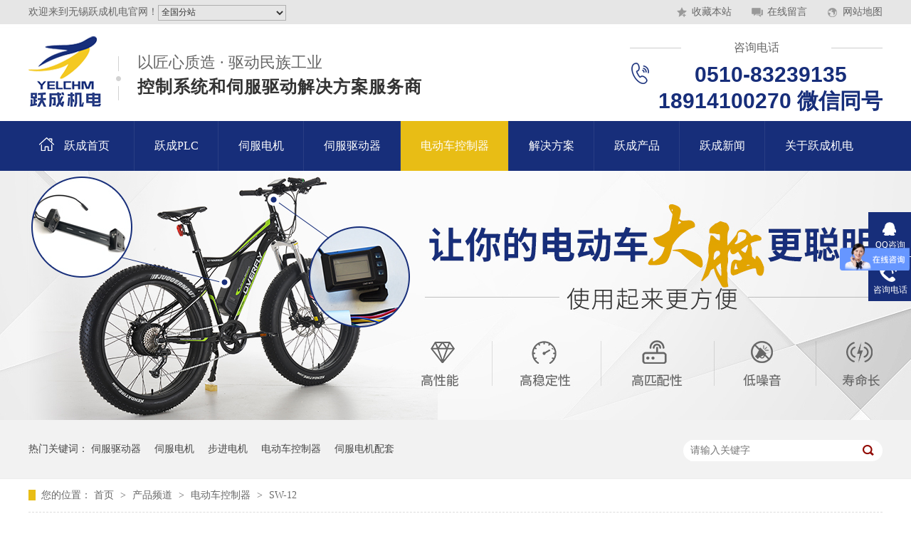

--- FILE ---
content_type: text/html
request_url: https://abbry.net/product_kzqdz.html
body_size: 5235
content:
<!DOCTYPE html><html lang="zh"><head data-base="/">
<meta http-equiv="Cache-Control" content="no-transform">
<meta http-equiv="Cache-Control" content="no-siteapp"> 
  <meta charset="UTF-8"> 
  <meta http-equiv="X-UA-Compatible" content="IE=edge"> 
  <meta name="renderer" content="webkit"> 
  <meta http-equiv="pragma" content="no-cache">
 <meta http-equiv="cache-control" content="no-cache,must-revalidate">
 <meta http-equiv="expires" content="Wed, 26 Feb 1997 08:21:57 GMT">
 <meta http-equiv="expires" content="0">
 <meta name="applicable-device" content="pc">
<title>SW-12跃成机电</title>
<meta name="keywords" content="电动车控制器,方波控制器,电动车方波控制器,SW-12">
<meta name="description" content="跃成机电科技无锡有限公司为自主研发、生产、销售步进电机、交流伺服电机、电动车控制器、驱动器及控制系统生产厂家，公司拥有经验丰富的电机制造和控制系统的技术行家、精干的管理队伍、过硬的生产和检测设备，有强大的产品开发能力。"><meta name="mobile-agent" content="format=html5;url=https://m.abbry.net/mobile/product_kzqdz.html"><meta name="mobile-agent" content="format=xhtml;url=https://m.abbry.net/mobile/product_kzqdz.html">
<link rel="alternate" media="only screen and (max-width:640px)" href="https://m.abbry.net/mobile/product_kzqdz.html">
<script src="/js/uaredirect.js" type="text/javascript"></script>
<script type="text/javascript">uaredirect("https://m.abbry.net/mobile/product_kzqdz.html");</script>
<link rel="canonical" href="http://www.abbry.net/product_kzqdz.html"> 
  <link href="/css/reset.css?1533810646261" rel="stylesheet"> 
  <script src="/js/nsw.pc.min.js"></script> 
  <link href="/5c401404e4b058f9eca4e776.css" rel="stylesheet">
  <script>
var _hmt = _hmt || [];
(function() {
  var hm = document.createElement("script");
  hm.src="https://hm.baidu.com/hm.js?9cbdae3ebb46c255fa035bf5256da608";
  var s = document.getElementsByTagName("script")[0]; 
  s.parentNode.insertBefore(hm, s);
})();
</script>
 </head> 
 <body class="body-color"> 
  <div> 
 <div class="topWrap"> 
  <div class="header"> 
   <div class="twz"> 
    <span class="fr"><a href="javascript:addBookmark(this);" rel="sidebar" title="收藏跃成机电">收藏本站</a><a href="/Tools/leaveword.html" target="_blank" title="在线留言">在线留言</a><a href="/sitemap.html" target="_blank" title="站点地图">网站地图</a></span> 
    <div class="fl"> 
     <em class="fl">欢迎来到无锡跃成机电官网！</em> 
     <div class="fz"> 
      <form id="form" name="form"> 
       <select id="jumpMenu" name="jumpMenu" onchange="MM_jumpMenu('parent',this,0)"> <option>全国分站</option> <option value="http://www.abbry.net">分站1</option> <option value="http://www.abbry.net">分站2</option> </select> 
      </form> 
     </div> 
    </div> 
   </div> 
   <div class="h_nr"> 
    <div class="fl logo wow fadeInLeft animated"> 
     <a href="/" title="跃成机电科技无锡有限公司"><img alt="跃成机电科技无锡有限公司" src="/images/logo.png" title="跃成机电科技无锡有限公司"></a> 
    </div> 
    <h2 class="wow fadeInLeft animated">以匠心质造 · 驱动民族工业<b>控制系统和伺服驱动解决方案服务商</b></h2> 
    <div class="sc wow fadeInRight animated"> 
     <!--<a href="/"><img src="/images/albb.png"></a> --> 
     <a href="javascript:">咨询电话</a> 
     <span class="tel2"><p phone400="">0510-83239135</p><p>18914100270 微信同号</p></span> 
    </div> 
   </div> 
  </div> 
 </div> 
 <div class="navbg"> 
  <div class="nav menu"> 
   <ul> 
     
     <li class="home"> <a href="/" title="跃成首页">跃成首页</a></li> 
     
     <li> <a href="/product_index.html" title="跃成PLC">跃成PLC</a></li> 
     
     <li> <a href="/product_sfdj.html" title="伺服电机">伺服电机</a></li> 
     
     <li> <a href="/product_sfqdq.html" title="伺服驱动器">伺服驱动器</a></li> 
     
     <li> <a href="/product_ddckzq.html" title="电动车控制器">电动车控制器</a></li> 
     
     <li> <a href="/helps/zjycjd.html" title="解决方案">解决方案</a></li> 
     
     <li> <a href="/product_index.html" title="跃成产品">跃成产品</a></li> 
     
     <li> <a href="/article_qydt.html" title="跃成新闻">跃成新闻</a></li> 
     
     <li class="nones"> <a href="/helps/zjycjd.html" title="关于跃成机电">关于跃成机电</a></li> 
     
   </ul> 
  </div> 
 </div> 
  
  
</div> 
  <div> 
 <div class="ty-banner-1"> 
   
   <a href="/" title="跃成牌控制器：让你的电动车“大脑”更聪明，使用起来更方便"> <img alt="跃成牌控制器：让你的电动车“大脑”更聪明，使用起来更方便" src="/resource/images/5e3a7e1022fa46aca52585ced2852c7e_4.jpg" title="跃成牌控制器：让你的电动车“大脑”更聪明，使用起来更方便"> </a> 
    
   
   
   
 </div> 
</div> 
  <div class="p1-search-1 b"> 
 <div class="blk-main"> 
  <div class="blk-md blk"> 
   <div class="p1-search-1-inp fr"> 
    <input class="p1-search-1-inp1" id="key" placeholder="请输入关键字" type="text"> 
    <input class="p1-search-1-inp2" onclick="searchInfo();" type="button"> 
   </div> 
   <p> 热门关键词： 
     
     <a href="/product_sfqdq.html" onclick="searchLink(this);" title="伺服驱动器">伺服驱动器</a> 
     
     
     <a href="/product_sfdj.html" onclick="searchLink(this);" title="伺服电机">伺服电机</a> 
     
     
     <a href="/product_bjdj.html" onclick="searchLink(this);" title="步进电机">步进电机</a> 
     
     
     <a href="/product_ddckzq.html" onclick="searchLink(this);" title="电动车控制器">电动车控制器</a> 
     
     
     <a href="/product_sfdjpt.html" onclick="searchLink(this);" title="伺服电机配套">伺服电机配套</a> 
     </p> 
  </div> 
 </div> 
  
 <!-- CSS --> 
  
</div> 
  <div class="blk-main clearafter"> 
   <div class="blk plc"> 
 <div class="p12-curmbs-1" navcrumbs=""> 
  <b> 您的位置： </b> 
  <a href="/"> 首页 </a> 
  <span> &gt; </span> 
   
   <i class=""> <a href="/product_index.html"> 产品频道 </a> <span> &gt; </span> </i> 
   
   <i class=""> <a href="/product_ddckzq.html"> 电动车控制器 </a> <span> &gt; </span> </i> 
   
   <i class=""> <a href="/product_kzqdz.html"> SW-12 </a>  </i> 
   
 </div> 
 <!-- css --> 
  
  
</div> 
   <div class="clear"></div> 
   <div class="blk-xs fl"> 
    <div class="fdh-01 blk"> 
 <div class="fdh-01-tit"> 
  <h3>跃成机电产品中心</h3> 
 </div> 
 <div class="fdh-01-nav" navvicefocus1=""> 
   
   <div class="fdh-01-nav-one"> 
    <h3><a href="/product_sfgtdj.html" title="伺服辊筒电机"> 伺服辊筒电机 </a></h3> 
    <dl style="display:none;"> 
     <!-- 2级 --> 
      
      <dt> 
       <a href="/product_98sm12.html" title="98伺服辊筒电机"> 98伺服辊筒电机 </a> 
      </dt> 
       
      
      <dt> 
       <a href="/product_68sm10.html" title="68伺服辊筒电机"> 68伺服辊筒电机 </a> 
      </dt> 
       
      
    </dl> 
   </div> 
   
   <div class="fdh-01-nav-one"> 
    <h3><a href="/product_sfdj.html" title="伺服电机"> 伺服电机 </a></h3> 
    <dl style="display:none;"> 
     <!-- 2级 --> 
      
      <dt> 
       <a href="/products/60sfdj.html" title="60伺服电机"> 60伺服电机 </a> 
      </dt> 
       
      
      <dt> 
       <a href="/products/80sfdj.html" title="80伺服电机"> 80伺服电机 </a> 
      </dt> 
       
      
      <dt> 
       <a href="/products/110sfd.html" title="110伺服电机"> 110伺服电机 </a> 
      </dt> 
       
      
      <dt> 
       <a href="/products/130sfd.html" title="130伺服电机"> 130伺服电机 </a> 
      </dt> 
       
      
      <dt> 
       <a href="/product_180sfd.html" title="180伺服电机"> 180伺服电机 </a> 
      </dt> 
       
      
    </dl> 
   </div> 
   
   <div class="fdh-01-nav-one"> 
    <h3><a href="/product_sfqdq.html" title="伺服驱动器"> 伺服驱动器 </a></h3> 
    <dl style="display:none;"> 
     <!-- 2级 --> 
      
      <dt> 
       <a href="/product_30asfq.html" title="30A伺服驱动器"> 30A伺服驱动器 </a> 
      </dt> 
       
      
      <dt> 
       <a href="/product_20asfq.html" title="20A伺服驱动器"> 20A伺服驱动器 </a> 
      </dt> 
       
      
      <dt> 
       <a href="/products/15amns.html" title="15A伺服驱动器"> 15A伺服驱动器 </a> 
      </dt> 
       
      
      <dt> 
       <a href="/product_50asfq.html" title="50A伺服驱动器"> 50A伺服驱动器 </a> 
      </dt> 
       
      
      <dt> 
       <a href="/product_75asfq.html" title="75A伺服驱动器"> 75A伺服驱动器 </a> 
      </dt> 
       
      
      <dt> 
       <a href="/product_100asf.html" title="100A伺服驱动器"> 100A伺服驱动器 </a> 
      </dt> 
       
      
    </dl> 
   </div> 
   
   <div class="fdh-01-nav-one"> 
    <h3><a href="/product_sfdjpt.html" title="伺服电机配套"> 伺服电机配套 </a></h3> 
    <dl style="display:none;"> 
     <!-- 2级 --> 
      
      <dt> 
       <a href="/product_sfdjxc.html" title="伺服电机线材"> 伺服电机线材 </a> 
      </dt> 
       
      
    </dl> 
   </div> 
   
   <div class="fdh-01-nav-one"> 
    <h3><a href="/product_ddckzq.html" title="电动车控制器"> 电动车控制器 </a></h3> 
    <dl style="display:none;"> 
     <!-- 2级 --> 
      
      <dt> 
       <a href="/product_x6gslk.html" title="FOC-6"> FOC-6 </a> 
      </dt> 
       
      
      <dt> 
       <a href="/product_x6gfbk.html" title="FOC-12"> FOC-12 </a> 
      </dt> 
       
      
      <dt> 
       <a href="/products/6gfbkz.html" title="SW-6"> SW-6 </a> 
      </dt> 
       
      
      <dt> 
       <a href="/products/9gfbkz.html" title="SW-9"> SW-9 </a> 
      </dt> 
       
      
      <dt> 
       <a href="/product_kzqdz.html" title="SW-12"> SW-12 </a> 
      </dt> 
       
      
      <dt> 
       <a href="/product_dkxttj.html" title="特殊壳体控制器"> 特殊壳体控制器 </a> 
      </dt> 
       
      
    </dl> 
   </div> 
   
   <div class="fdh-01-nav-one"> 
    <h3><a href="/product_bjdj.html" title="定制款电动车控制器"> 定制款电动车控制器 </a></h3> 
     
   </div> 
   
 </div> 
 <div class="clear"></div> 
  
  
</div> 
    <div class="cbgg-01 blk"> 
 <div class="cbgg-01-img"> 
  <img src="/images/ad88c4d0518a4b128318e20e58867601_5.jpg"> 
 </div> 
 <p><img src="/images/prolist4.png">全国服务热线</p> 
 <span>0510-83239135</span> 
  
</div> 
   </div> 
   <div class="blk-sm fr"> 
    <div class="cplb-3n-ts-03 b"> 
 <h3 class="cplb-3n-ts-03-tit"><span>SW-12</span></h3> 
  
 <div class="cplb-3n-ts-03-list"> 
   
   <dl> 
    <dt> 
     <a href="/products/fb12gs.html" target="_blank"><img alt="方波12管SW-12" src="/resource/images/6596c3ff388d4618a546ebd4594d9925_31.jpg" title="方波12管SW-12"></a> 
    </dt> 
    <dd> 
     <h4><a href="/products/fb12gs.html" target="_blank" title="方波12管SW-12">方波12管SW-12</a></h4> 
     <div class="cplb-3n-ts-03-list-desc">
       尺寸：145mm*85mm*42mm额定电压：DC48V/D… 
      <a href="/products/fb12gs.html" target="_blank" title="方波12管SW-12">【详情】</a> 
     </div> 
    </dd> 
   </dl> 
    
   
   <dl> 
    <dt> 
     <a href="/products/12gfbk.html" target="_blank"><img alt="12管方波控制器(SW-12)" src="/resource/images/f618ffb3ce21433eb5e13d6e5c49a875_12.jpg" title="12管方波控制器(SW-12)"></a> 
    </dt> 
    <dd> 
     <h4><a href="/products/12gfbk.html" target="_blank" title="12管方波控制器(SW-12)">12管方波控制器(SW-12)</a></h4> 
     <div class="cplb-3n-ts-03-list-desc">
       尺寸：145mmx85mmx42mm额定电压：DC48V/D… 
      <a href="/products/12gfbk.html" target="_blank" title="12管方波控制器(SW-12)">【详情】</a> 
     </div> 
    </dd> 
   </dl> 
    
   
  <div class="clear"> 
  </div> 
   
 </div> 
</div> 
    <div class="p12-pagination-1 g blk"> 
 <div class="p12-pagination-1-main"> 
   
 </div> 
 <div class="clear"></div> 
</div> 
   </div> 
   <div class="clear"></div> 
  </div> 
  <div> 
 <div class="footWrap"> 
  <div class="footer"> 
   <div class="ft_left"> 
    <a class="flogo" href="/"><img alt="跃成机电" src="/images/flogo.png" title="跃成机电"></a> 
    <p> 技术支持：牛商股份<br> 百度统计 <em></em> <a href="/sitemap.html" target="_blank" title="网站地图">网站地图</a><br>备案号：【<a href="https://beian.miit.gov.cn/#/Integrated/index" rel="nofollow" target="_blank">苏ICP备18004207号-3</a>】<br></p> 
    <p style="padding-top:0;"><a href="https://beian.mps.gov.cn/#/query/webSearch?code=32020602001592" rel="nofollow" target="_blank"><img src="/images/ban.png">&nbsp;苏公网安备32020602001592</a></p> 
   </div> 
   <div class="ft_nav"> 
    <h3>底部导航</h3> 
    <div class="fnav"> 
      
      <a class="no1" href="/product_sfdj.html" title="伺服电机">伺服电机</a> 
      
      <a href="/product_sfqdq.html" title="伺服驱动器">伺服驱动器</a> 
      
      <a href="/product_ddckzq.html" title="电动车控制器">电动车控制器</a> 
      
      <a href="/product_bjdj.html" title="步进电机">步进电机</a> 
      
      <a href="/product_index.html" title="跃成产品">跃成产品</a> 
      
      <a href="/help_cpsp.html" title="跃成视频">跃成视频</a> 
      
      <a href="/article_xwzx.html" title="跃成新闻">跃成新闻</a> 
      
      <a class="a_last" href="/helps/zjycjd.html" title="关于跃成机电">关于跃成机电</a> 
      
    </div> 
   </div> 
   <div class="fcontact"> 
    <h3>跃成机电科技无锡有限公司</h3> 
    <ul> 
     <li><span>联系电话：</span><i contactphonenumber="">18914100270微信同号</i> <em></em> <i phone400="">0510-83239135</i></li> 
     <li><span>公司邮箱：</span><i contactemail="">abbry@abbry.net</i></li> 
     <li><span>公司地址：</span><i address="">江苏省无锡市惠山区钱桥镇胜丰村龙亨沟88号</i></li> 
    </ul> 
   </div> 
   <div class="ft_code"> 
    <h3>SCAN CODE<i>扫一扫手机官网</i></h3> 
    <p class="code"><img alt="跃成机电" src="/resource/images/314a5e5c4a164f63bd42497e4b5a2ad3_2.png" title="跃成机电"></p> 
   </div> 
   <div class="clear"></div> 
  </div> 
 </div> 
  
</div> 
  <div class="client-2"> 
 <ul id="client-2"> 
  <li class="my-kefu-qq"> 
   <div class="my-kefu-main"> 
    <div class="my-kefu-left"> 
     <a class="online-contact-btn" href="http://wpa.qq.com/msgrd?v=3&amp;uin=3296170595&amp;site=qq&amp;menu=yes" qq="" target="_blank"> <i></i> <p> QQ咨询 </p> </a> 
    </div> 
    <div class="my-kefu-right"></div> 
   </div> </li> 
  <li class="my-kefu-tel"> 
   <div class="my-kefu-tel-main"> 
    <div class="my-kefu-left"> 
     <i></i> 
     <p> 咨询电话 </p> 
    </div> 
    <div class="my-kefu-tel-right" phone400="">0510-83239135</div> 
   </div> </li> 
  <!--<li class="my-kefu-liuyan">--> 
  <!--    <div class="my-kefu-main">--> 
  <!--        <div class="my-kefu-left">--> 
  <!--            <a href="/Tools/leaveword.html" title="在线留言"> <i></i>--> 
  <!--                <p> 在线留言 </p>--> 
  <!--            </a>--> 
  <!--        </div>--> 
  <!--        <div class="my-kefu-right"></div>--> 
  <!--    </div>--> 
  <!--</li>--> 
  <!--<li class="my-kefu-weixin" th:if="${not #lists.isEmpty(enterprise.qrcode) and #lists.size(enterprise.qrcode)>0}">--> 
  <!--    <div class="my-kefu-main">--> 
  <!--        <div class="my-kefu-left">--> 
  <!--            <i></i>--> 
  <!--            <p> 微信扫一扫 </p>--> 
  <!--        </div>--> 
  <!--        <div class="my-kefu-right">--> 
  <!--        </div>--> 
  <!--        <div class="my-kefu-weixin-pic">--> 
  <!--            <img src="/images/weixin.gif" th:src="/${enterprise.qrcode[0].url}">--> 
  <!--        </div>--> 
  <!--    </div>--> 
  <!--</li>--> 
  <!--<li class="my-kefu-weibo" th:if="${not #strings.isEmpty(enterprise.xlweibo)}">--> 
  <!--    <div class="my-kefu-main">--> 
  <!--        <div class="my-kefu-left">--> 
  <!--            <a th:href="/${enterprise?enterprise.xlweibo:''}" target="_blank" href="javascript:;"> <i></i>--> 
  <!--                <p> 关注微博 </p>--> 
  <!--            </a>--> 
  <!--        </div>--> 
  <!--        <div class="my-kefu-right">--> 
  <!--        </div>--> 
  <!--    </div>--> 
  <!--</li>--> 
  <li class="my-kefu-ftop"> 
   <div class="my-kefu-main"> 
    <div class="my-kefu-left"> 
     <a href="javascript:;"> <i></i> <p> 返回顶部 </p> </a> 
    </div> 
    <div class="my-kefu-right"> 
    </div> 
   </div> </li> 
 </ul> 
  
  
</div> 
  <script src="/js/public.js"></script> 
  <script src="/5c401404e4b058f9eca4e776.js" type="text/javascript"></script>
 
<script>  var sysBasePath = null ;var projPageData = {};</script><script>(function(){var bp = document.createElement('script');
var curProtocol = window.location.protocol.split(':')[0];
if (curProtocol === 'https')
{ bp.src='https://zz.bdstatic.com/linksubmit/push.js'; }
else
{ bp.src='http://push.zhanzhang.baidu.com/push.js'; }
var s = document.getElementsByTagName("script")[0];
s.parentNode.insertBefore(bp, s);
})();</script><script src="/js/ab77b6ea7f3fbf79.js" type="text/javascript"></script>
<script type="application/ld+json">
{"@content":"https://ziyuan.baidu.com/contexts/cambrian.jsonld","@id":"http://www.abbry.net/product_kzqdz.html","appid":"","title":"SW-12跃成机电","images":[],"description":"","pubDate":"2019-01-17T18:33:00","upDate":"2023-12-20T15:39:19","lrDate":"2019-01-17T18:33:12"}
</script></body></html>

--- FILE ---
content_type: text/css
request_url: https://abbry.net/5c401404e4b058f9eca4e776.css
body_size: 3770
content:

                .topWrap {background:url(images/tpbg.jpg) repeat-x center top;font-family: "Microsoft Yahei";  height: 170px; position: relative; overflow: hidden;}
                .header { width: 1200px; margin:0 auto;  }
                .twz { height:34px; color: #666666; line-height: 34px; font-size: 14px;}
                .twz a { display: inline-block;  color: #666666; position: relative;padding:0 25px; }
                .twz a:nth-child(1){background:url(images/tpico1.png) no-repeat left center;}
                .twz a:nth-child(2){background:url(images/tpico2.png) no-repeat left center;}
                .twz a:nth-child(3){background:url(images/tpico3.png) no-repeat left center;padding-right: 0;}
                .fz {width: 310px;float: left;overflow: hidden;}
                .fz select {width: 180px;height: 22px;border: 1px solid #afafaf;margin-top: 6px;font-size: 12px;color: #333333; background: none;}
                .fz select option {font-size: 12px;}

                 .h_nr { height: 136px; overflow: hidden;padding-top: 17px; box-sizing: border-box; }
                .logo { width: 103px; height: 99px;margin-right: 20px; overflow: hidden; box-sizing: border-box;}
                .logo img { width: 103px; height: 99px; display: block; }
                .h_nr h2 {background: url(images/logobg.png) no-repeat left 8px;padding-left: 30px;margin-top: 20px; width: 400px; float: left; font-size: 22px; color: #666666; font-weight: normal; text-align: left; line-height: 34px; height: 72px; }
                .h_nr h2 b{color: #333333; font-size: 24px; font-weight: bold; display:  block; letter-spacing: 1px; }

                .h_nr .sc{margin-top: 5px; height: 65px;  float: right; width: 355px; box-sizing:border-box; position: relative; text-align:center;font-size:16px; color:#000;}
                .h_nr .sc:before{content: "";width: 72px;height: 1px; position: absolute;left:0;top:11px; background: #cdcdcd;}
                .h_nr .sc:after{content: "";width: 72px;height: 1px; position: absolute;right:0;top:11px; background: #cdcdcd;}
                .h_nr .sc img{width: 121px; height: 22px;display: block;margin:0 auto;}
                .h_nr span{ background: url(images/tel.png) no-repeat 2px 10px; height: 34px; line-height: 34px; display: block;padding-left: 40px;padding-top: 10px; }
                .h_nr span p {overflow: hidden;text-align: center; color: #172e7a;font: 30px "Arial";  font-weight: bold; }
                .navbg{ height: 70px; background: #172e7a;}
                .nav{width: 1200px;margin:0 auto;}
                .nav ul{  height: 70px; width: 1200px;}
                .nav li { float: left;height: 70px; line-height: 70px; position: relative; }
                .nav li.home:before{content: "";width: 21px;height: 21px; background: url(images/home.png) no-repeat;position: absolute;top:22px;left:15px;z-index: 3;}
                .nav li a:after{content: "";width: 1px;height: 70px; background:#293e84;position: absolute;top:0px;right:0px;z-index: 1;}
                .nav li a { text-decoration: none; color: #ffffff; font-size: 16px; display: inline-block; padding:0 28px; position: relative;z-index: 2; }
                  .nav li.home a{padding:0 35px 0 50px;}
                  .nav li.nones a:after{ background: none; }
                .nav li:after{content:'';position:absolute;height:100%;width:0;background:#e8bd15;bottom:0;left:0;-webkit-transition:width .3s;transition:width .3s;color: #fff; z-index: 1;}
                .nav li:hover:after,.nav li.cur:after{width:100%;color: #fff;z-index: 1;}
                
                .nav li a:hover, .nav .cur a { font-weight: normal; text-decoration: none;  color: #fff;  }
                .h_head_gd{filter:alpha(opacity=100);opacity:1; position:fixed; top:0px; width:100%;_position:absolute;_top:expression(eval(document.documentElement.scrollTop)-0); z-index:10; left:0; transition: all .3s;-moz-transition: all .3s;-webkit-transition: all .3s;-o-transition: all .3s;}

            

        .ty-banner-1 {
            overflow: hidden;
            line-height: 0;
            text-align:center;
        }
        .ty-banner-1 img{
            visibility: hidden;
        }
        .ty-banner-1 img.show{
            visibility: visible;
        }
    

        .p1-search-1 {
            background: #f2f2f2;
            height: 82px;
            border-bottom: 1px solid #eee;
            overflow: hidden;
            font-size: 14px;
        }
        
        .p1-search-1 p {
            color: #444;
            line-height: 82px;
        }
        
        .p1-search-1 a {
            color: #444;
            display: inline-block;
            margin-right: 15px;
        }
        
        .p1-search-1-inp {
            width: 270px;
            height: 30px;
            border-radius: 20px;
            background: #fff;
            padding-left: 10px;
            margin-top: 28px;
        }
        
        .p1-search-1-inp input {
            border: 0;
        }
        
        .p1-search-1-inp1 {
            width: 224px;
            height: 30px;
            line-height: 30px;
            color: #a9a9a9;
            float: left;
        }
        
        .p1-search-1-inp2 {
            width: 30px;
            height: 30px;
            background: url(images/VISkins-p1.png) no-repeat -258px -936px;
            float: right;
            cursor: pointer;
        }
    

        .p12-curmbs-1 {
            font-size: 14px;
            border-bottom: 1px dashed #dcdcdc;
        }
        .p12-curblock{
            display: none;
        }
        .p12-curmbs-1 b {
            border-left: 10px solid #e8bd15;
            font-weight: normal;
            padding-left: 8px;
        } 
        .p12-curmbs-1 i {
            font-style: normal;
        }
        
        .p12-curmbs-1 span {
            font-family: '宋体';
            padding: 0 5px;
            height: 46px;
            line-height: 46px;
        }
    

        .fdh-01-tit {
            background: #172e7a;
            height: 80px;
        }
        
        .fdh-01-tit h3 {
            height: 75px;
            font-size: 24px;
            font-weight: normal;
            line-height: 75px;
            color: #fff;
            border-bottom: 1px solid #fff;
            text-align: center;
        }
        
        .fdh-01-tit h3 span {
            font-size: 14px;
            text-transform: uppercase;
        }
        
        .fdh-01-nav-one h3 {
            height: 50px;
            line-height: 50px;
            background: url(images/p14-icon5.png) no-repeat right center #ececeb;
            margin-bottom: 2px;
            overflow: hidden;
        }
        
        .fdh-01-nav-one h3 a {
            display: block;
            height: 50px;
            font-size: 18px;
            font-weight: normal;
            margin-right: 40px;
            margin-left: 38px;
            color: #666;
        }
        
        .fdh-01-nav-one h3.sidenavcur,
        .fdh-01-nav-one h3:hover {
            background: url(images/p14-icon2.png) no-repeat right center  #172e7a;
        }
        
        .fdh-01-nav-one h3.sidenavcur a,
        .fdh-01-nav-one h3:hover a{
            color: #fff;
        }
        .fdh-01-nav dl {
            padding: 2px 0 4px;
        }
        
        .fdh-01-nav dt {
            height: 50px;
            font-size: 16px;
            line-height: 50px;
            padding-left: 54px;
            padding-right: 40px;
            margin-bottom: 1px;
            background: #ececec;
            position: relative;
            overflow: hidden;
        }
        
        .fdh-01-nav dt:after {
            content: "";
            width: 8px;
            height: 8px;
            border: 2px solid #b8b8b8;
            border-style: solid solid none none;
            position: absolute;
            top: 50%;
            right: 32px;
            margin-top: -4px;
            -webkit-transform: rotate(45deg);
            -moz-transform: rotate(45deg);
            -ms-transform: rotate(45deg);
            -o-transform: rotate(45deg);
            transform: rotate(45deg);
        }
        
        .fdh-01-nav dt.sidenavcur:after,
        .fdh-01-nav dt:hover:after {
            border-color:  #172e7a;
        }
        
        .fdh-01-nav dt.sidenavcur a,
        .fdh-01-nav dt:hover a {
            color:  #172e7a;
        }
        
        .fdh-01-nav dd {
            border: 1px solid #ececec;
            border-bottom: 0;
        }
        
        .fdh-01-nav p {
            height: 50px;
            font-size: 14px;
            line-height: 50px;
            padding-left: 72px;
            padding-right: 40px;
            border-bottom: 1px solid #ececec;
            background: #fff;
            position: relative;
            overflow: hidden;
        }
        
        .fdh-01-nav p.sidenavcur a,
        .fdh-01-nav p:hover a {
            color:  #172e7a;
        }
        
        .fdh-01-nav p.sidenavcur:after,
        .fdh-01-nav p:hover:after {
            background: #e8bd15;
        }
        
        .fdh-01-nav a {
            display: block;
            overflow: hidden;
            text-overflow: ellipsis;
            white-space: nowrap;
        }
    

        .cbgg-01 {
            background: #172e7a;
            text-align: center;
            color: #fff;
        }
        
        .cbgg-01-img img {
            width: 100%;
            display: block;
        }
        
        .cbgg-01 p {
            padding-top: 15px;
        }
        
        .cbgg-01 p img {
            vertical-align: middle;
            margin-right: 5px;
        }
        
        .cbgg-01 span {
            display: block;
            font-size: 28px;
            font-weight: bold;
            font-family: Arial;
            padding-bottom: 20px;
            padding-top: 10px;
        }
    

            .cplb-3n-ts-03-tit {
                height: 50px;
                font-size: 24px;
                font-weight: normal;
                line-height: 50px;
                border-bottom: 1px solid #ebebeb;
                margin-bottom: 15px;
            }
            
            .cplb-3n-ts-03-tit span {
                display: inline-block;
                height: 50px;
                border-bottom: 1px solid #e8bd15;
            }
            
            .cplb-3n-ts-03-list dl {
                width: 32.1%;
                border: 1px solid #dedede;
                margin-bottom: 15px;
                background: #fff;
                float: left;
                margin-right: 1.2%;
            }
            
            .cplb-3n-ts-03-list dl:nth-child(4n-1) {
                margin-right: 0;
            }
            
            .cplb-3n-ts-03-list dt img {
                width: 100%;
                margin: 0 auto;
                display: block;
            }
            
            .cplb-3n-ts-03-list dd {
                padding: 6px 20px 5px 20px;
            }
            
            .cplb-3n-ts-03-list dd h4 {
                height: 45px;
                font-weight: normal;
                font-size: 18px;
                color: #154c64;
                line-height: 45px;
                overflow: hidden;
            }
            
            .cplb-3n-ts-03-list h4 a {
                display: block;
                height: 45px;
                color: #727272;
                overflow: hidden;
                text-overflow: ellipsis;
                white-space: nowrap;
            }
            
            .cplb-3n-ts-03-list dl:hover h4 a {
                color:  #172e7a;
            }
            
            .cplb-3n-ts-03-list-desc {
                height: 40px;
                font-size: 14px;
                line-height: 20px;
                color: #666;
                margin-bottom: 12px;
                overflow: hidden;
            }
            
            .cplb-3n-ts-03-list-deta {
                width: 100px;
                height: 40px;
                display: inline-block;
                border: 1px solid #aaa;
                font-size: 16px;
                line-height: 40px;
                text-align: center;
            }
            
            .cplb-3n-ts-03-list dl:hover {
                border-color:  #172e7a;
            }
            
            .cplb-3n-ts-03-list dl:hover a {
                color:  #172e7a;
            }
        
    
 i,em{font-style:normal;}
         .footWrap{background: url(images/ftbg.jpg) no-repeat center top; min-height:343px;padding-top: 65px; font-family:"Microsoft Yahei";box-sizing: border-box;}
         .footer{width:1200px;margin: 0 auto; overflow: hidden;clear: both;}
         .footer em{padding:0 5px;}
         .ft_left{width:263px;float: left; height: 235px;  position: relative;}
         .ft_left:before{ content: ""; width: 1px ;height: 203px; background: #6e6e6e; position: absolute;right: 0;top:5px; }
         .ft_left .flogo img{width: 120px;height: 119px; display: block;}
         .ft_left p{font-size: 14px; color: #fff; line-height: 32px;padding-top: 20px;}
         .ft_left p a{ color: #fff; }
         
        .fcontact{width:424px;float: left;padding-left:50px;box-sizing: border-box;height: 265px; position: relative;}
        .fcontact:before{ content: ""; width: 1px ;height: 203px; background: #6e6e6e; position: absolute;right: 0;top:5px; }
        .fcontact h3{font-size: 18px;margin-bottom: 20px;  color: #ffffff; font-weight: bold; position: relative;  }
        .fcontact li{font-size: 14px;color: #e1e1e1; height: 50px;margin-bottom: 12px;  font-weight: 
          normal;padding-left: 50px; background: url(images/fico3.png) no-repeat left center; line-height: 21px; }
          .fcontact li  span{ display: block; font-size: 14px; color: #ffffff; font-weight: bold; }
          .fcontact li:nth-child(1){background: url(images/fico1.png) no-repeat left center;font-size: 18px; font-weight: bold; font-family: "Arial";}
          .fcontact li:nth-child(2){background: url(images/fico2.png) no-repeat left center;font-size: 18px; font-weight: normal; font-family: "Arial";}

        .ft_nav{width: 347px; float: left;padding-left: 50px; box-sizing:  border-box; position: relative;}
        .ft_nav:before{ content: ""; width: 1px ;height: 203px; background: #6e6e6e; position: absolute;right: 0;top:5px; }
        .ft_nav h3{font-size: 16px; color: #ffffff; font-weight: bold; position: relative; margin-bottom: 20px;  }
        .ft_nav .fnav a{display: block;font-size:16px;color:#ffffff;width:147px;float: left;   height: 45px; line-height: 45px; }
        .ft_code{ width: 114px; float: right;}
        .ft_code h3 i { display: block; font-size: 16px;margin-top: 16px; height: 40px; line-height: 40px;border-bottom:1px solid #979898; border-top:1px solid #979898; }
        .ft_code h3 { display: block; font-size: 19px; color: #fff; font-family: "Times New Roman"; font-weight: normal; }
         .code{width: 114px;height: 114px; float: left;margin-top: 20px;margin-right: 39px; }
         .code img{width: 114px;height: 114px;}

        

        .client-2 {
            position: fixed;
            right: -170px;
            top: 50%;
            z-index: 900;
        }
        
        .client-2 li a {
            text-decoration: none;
        }
        .client-2 li {
            margin-top: 1px;
            clear: both;
            height: 62px;
            position: relative;
        }
        
        .client-2 li i {
            background: url(images/fx.png) no-repeat;
            display: block;
            width: 30px;
            height: 27px;
            margin: 0px auto;
            text-align: center;
        }
        
        .client-2 li p {
            height: 20px;
            font-size: 12px;
            line-height: 20px;
            overflow: hidden;
            text-align: center;
            color: #fff;
        }
        
        .client-2 .my-kefu-qq i {
            background-position: 4px 5px;
        }
        
        .client-2 .my-kefu-tel i {
            background-position: 0 -21px;
        }
        
        .client-2 .my-kefu-liuyan i {
            background-position: 4px -53px;
        }
        
        .client-2 .my-kefu-weixin i {
            background-position: -34px 4px;
        }
        
        .client-2 .my-kefu-weibo i {
            background-position: -30px -22px;
        }
        
        .client-2 .my-kefu-ftop {
            display: none;
        }
        
        .client-2 .my-kefu-ftop i {
               width: 33px;
    height: 31px;
    background-position: -23px -47px;
    background-size: 52px 82px;
        }
        .client-2 .my-kefu-ftop .my-kefu-main{
            padding-top: 6px;
        }
        
        .client-2 .my-kefu-left {
            float: left;
            width: 62px;
            height: 47px;
            position: relative;
        }
        
        .client-2 .my-kefu-tel-right {
            font-size: 16px;
            color: #fff;
            float: left;
            height: 24px;
            line-height: 22px;
            padding: 0 15px;
            border-left: 1px solid #fff;
            margin-top: 14px;
        }
        
        .client-2 .my-kefu-right {
            width: 20px;
        }
        
        .client-2 .my-kefu-tel-main {
            background: #172e7a;
            color: #fff;
            height: 53px;
            width: 230px;
            padding:9px 0 0;
            float: left;
        }
        
        .client-2 .my-kefu-main {
            background: #172e7a;
            width: 97px;
            height: 53px;
            position: relative;
            padding:9px 0 0;
            float: left;
        }
        
        .client-2 .my-kefu-weixin-pic {
            position: absolute;
            left: -130px;
            top: -24px;
            display: none;
            z-index: 333;
        }
        
        .my-kefu-weixin-pic img {
            width: 115px;
            height: 115px;
        }
    
